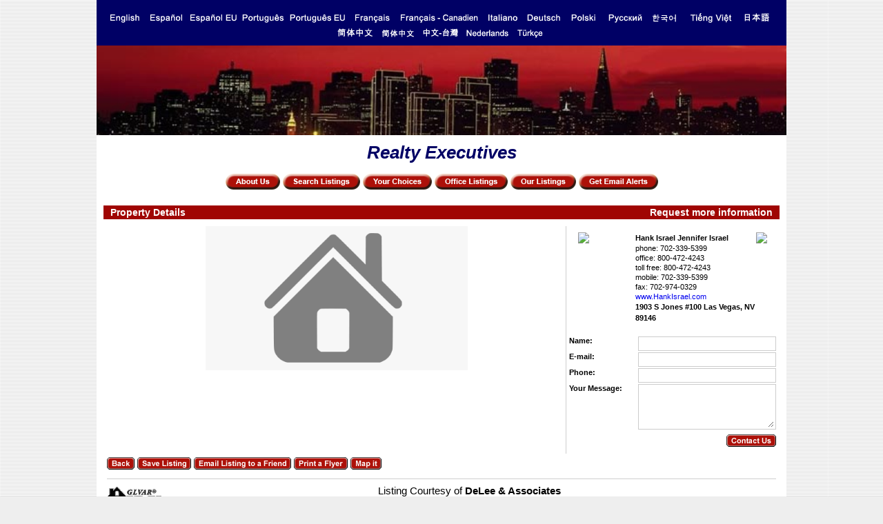

--- FILE ---
content_type: text/html;charset=utf-8
request_url: https://www.immobel.com/hankisrael/EN/listingDetails.do?la=EN&per=hankisrael&back1=%2Fhankisrael%2FEN%2FsearchResults.do%3Bjsessionid%3DD0EEC8F7A8D06067F5D99902EB570EBE.worker1%3Fmode%3Dstd%26featured_int%3D0%26st%3D0%26rpp%3D15%26searchId%3D0%26c_itype%3D%26la%3DEN%26xml%3D0%26c_location%3DBeatty%26per%3Dhankisrael%26serverId%3D0%26ssid%3D0&of=183959764
body_size: 46675
content:









	
	
	
	
	

    
    
<!DOCTYPE html PUBLIC "-//W3C//DTD XHTML 1.0 Transitional//EN"
        "http://www.w3.org/TR/xhtml1/DTD/xhtml1-transitional.dtd">






















<html>
<head>


    <link rel="canonical" href="https://www.immobel.com/hankisrael/EN/listingDetails.do?la=EN&amp;per=hankisrael&amp;of=183959764" />


    <title>None, Beatty, Nevada 89003, USA, Land for sale, 
MLS#:  2352789 - Hank Israel</title>


    <meta name="description" content="None, Beatty, Nevada 89003, USA, Land for sale, 
MLS#:  2352789" />


    <meta name="keywords" content="None,Beatty,Nye County,Nevada,89003,USA,Land for sale, 
MLS#:  2352789" />





	

    
    

    
    
    





    <link rel="stylesheet" href="personal_css.jsp;jsessionid=210A739FAAA117DBEB4D89FC626CB668.worker2?la=EN" type="text/css" />
    <link rel="stylesheet" href="/personal/1/css/personal_css.jsp?per=hankisrael&amp;la=EN" type="text/css" />
    <link rel="stylesheet" href="/personal/1/css/template_classic.css" type="text/css" />


<script type="text/javascript">
<!--
   function change_language(lang) {
       window.location.href = 'https://www.immobel.com/hankisrael/' + lang + '/listingDetails.do;jsessionid=210A739FAAA117DBEB4D89FC626CB668.worker2?per=hankisrael&back1=%2Fhankisrael%2FEN%2FsearchResults.do%3Bjsessionid%3DD0EEC8F7A8D06067F5D99902EB570EBE.worker1%3Fmode%3Dstd%26featured_int%3D0%26st%3D0%26rpp%3D15%26searchId%3D0%26c_itype%3D%26la%3DEN%26xml%3D0%26c_location%3DBeatty%26per%3Dhankisrael%26serverId%3D0%26ssid%3D0&of=183959764';
   }
// -->
</script>


    <script language="JavaScript" src="/images/functions_EN.js" type="text/javascript"></script>

    
        
            <script type="text/javascript" src="https://maps.googleapis.com/maps/api/js?key=AIzaSyBb6fGirttAQ2HnZoF__hhaFUsdt660jBU&amp;sensor=false"></script>
         	
		    	<script language="javascript" type="text/javascript" src="/js/jquery-latest.min.js"></script>
<link href="/personal/immobel/css/jcarousellite.css" rel="stylesheet" type="text/css" />
<!--[if lt IE 8]>
<link href="/personal/immobel/css/jcarousellite-ie.css" rel="stylesheet" type="text/css" />
<![endif]-->
<script type="text/javascript" src="/personal/immobel/js/jcarousellite.js"></script>

	<script type="text/javascript" src="/personal/setup1/jquery/lightbox/js/jquery.lightbox-0.5.js"></script>
	<link href="/personal/setup1/jquery/lightbox/css/jquery.lightbox-0.5.css" rel="stylesheet" type="text/css" media="screen" />

<link href="/personal/1/css/details.css" rel="stylesheet" type="text/css" />

<link href="/personal/1/css/details_modern_css.jsp?per=hankisrael&la=EN&of=183959764" rel="stylesheet" type="text/css" />
<script type="text/javascript" src="/personal/1/js/contactForm.js"></script>
<script language="JavaScript" src="/images/javascript/trans_en.js" type="text/javascript"></script>
	<script type="text/javascript">var switchTo5x=true;</script>
	<script type="text/javascript" src="https://w.sharethis.com/button/buttons.js"></script>
	<script type="text/javascript">stLight.options({publisher:'b90ccd16-4360-450d-9f26-9dfcf1f3215c'});</script>
<script src="https://www.google.com/recaptcha/api.js" async defer></script>
    <script type="text/javascript" src="/js/mapv3/tlabel2_05.js"></script>
    <script type="text/javascript" src="/personal/1/js/details_map_v3.js"></script>
<script type="text/javascript">
<!--

function showMapModal(){
	$("#map_it_modal").modal('show'); //.overlay().load();
	if(!$("#mapImage").hasClass("initialized")){
		initializeMap();
		$("#mapImage").addClass("initialized");
	}
	else {
		var lat = 36.908557;
		var lng = -116.759226;
		setCenterZoom(lat, lng, 8);//?Bing uzywa funkcji z ImmMaps
	}
}
//function closeMapModal(){
//	$("#map_it_modal").modal('hide');//.overlay().close();
//}

	function initializeMap() {
		var lat = 36.908557;
		var lng = -116.759226;
		createMap("mapImage", lat, lng, null);
	}

function trackLink(elem, link, showValue) {
//	var params = {};
//	$.ajax({
//            url: link,
//            success: function(objResponse, status, request){
//            },
//        	error: function(objResponse){
//            },
//            type: 'POST',
//            data: params
//    });
	var txt1 = jQuery(elem).text()+': ';
	$(elem).replaceWith( "<span><span class=\"contact_data_label\">" + txt1+ "</span>" + showValue + "</span>");
}
function NewWindow(mypage, myname, w, h, scroll, extrasettings) {
	var winl = (screen.width - w) / 2;
	var wint = (screen.height - h) / 2;
	winprops = 'height='+h+',width='+w+',top='+wint+',left='+winl+',scrollbars='+scroll+',resizable'
	if (extrasettings) { winprops += ',' + extrasettings; }
	win = window.open(mypage, myname, winprops)
	if (parseInt(navigator.appVersion) >= 4) { win.window.focus(); }
	return false;
}

function openVirtualTour(url)
{
	w = window.open( url, "wirt", "width=620,height=350,resizable=1,scrollbars=0,status=0" );
	if (w.opener == null)
		w.opener = self;
	w.focus();
}
function toogleVisibility(id){
	var elem = document.getElementById(id);
	if(elem){
		var isVisible = elem.style.display != 'none';
		elem.style.display = isVisible ? 'none': 'block';
		elem.style.visibility = isVisible ? 'hidden' : 'visible' ;

		var link = document.getElementById(id + '_toogle');
		if(link){
			link.style.backgroundImage = "url('/personal/setup1/images/"
				+ (isVisible ? "plus.png')" : "minus.png')");
		}
	}
}
function onInputFocus(elem, emptyValue, focus_gained) {
	if (focus_gained) {
		if (elem.value == emptyValue) {
			elem.value = "";
		}
	} else {
		if (elem.value == "") {
			elem.value = emptyValue;
		}
	}
}

function initCarouselDyn(){
	var mainDiv =$('.listing_details_wrapper');
	var visibleCount = 5;
	if($('#photos_and_contact') != null){
		var w = $(mainDiv).width();
		visibleCount = w < 590 ? 3 : (w > 800 ? 6 : (w < 700 ? 4 : 5));
		var w2 = $('#photos_and_contact').width();
		var w3 = $('#request_more_info_wrapper').width();
		var p = w2 - w3 -10;/* -10 - fix for IE7*/
		$('#photo_carousel_wrapper').width(p);
	}
	var lightboxOptions = {
		containerResizeSpeed: 500,
		imageLoading: '/personal/setup1/jquery/lightbox/images/lightbox-ico-loading.gif',
		imageBtnClose: '/personal/1/images/details/lightbox-close.png',
		imageBtnPrev: '/personal/1/images/details/lightbox-prev.png',
		imageBtnNext: '/personal/1/images/details/lightbox-next.png'
	};
	initCarousel({visible:visibleCount, lightboxOptions: lightboxOptions});
	if($('#photos_and_contact') != null){
		var h2 = $('#photos_and_contact').height();
		$('#request_more_info_wrapper').height(h2);
	}
}
// -->
</script>

			
			<script type="text/javascript" >
        		// <![CDATA[
        		var Immo = {
    lang: 'EN',
    strings: {
        price: 'Price',
        leasePrice: 'Lease Price',
        mlsNumber: 'MLS#',
        houseSize: 'House size',
        lotSize: 'Lot size',
  
        defaultSizeUnit: 'sq. feet',
  
  
        bedrooms: 'Bedrooms',
        bathrooms: 'Bathrooms',
        halfBaths: 'Half baths',
        drawDifferentArea: 'Draw different area',
        removeCustomArea: 'Remove custom search area',
        clickFirstPolygonPoint: 'Click on the first point of your custom search area',
        cancelPolygonDrawing: 'Cancel drawing',
        finishPolygonDrawing: 'Finish drawing',
        clickSecondPolygonPoint: 'Click on the second point of your custom search area',
        drawOwnPolygonArea: 'Draw your own search area',
        waitSearching: 'Please wait. Searching...',
        noListingsFoundZoomOut: 'No listings found. Please zoom out or change your search criteria',
        oneListingFound: '1 listing found',
        multipleListingsFound: '345 listings found',
        criteriaFrom: 'from',
        criteriaTo: 'to',
        clickMapToSetCenterOfCircle: 'Click on the map to set center of the circle',
        clickNextPointOfCustomSearchArea: 'Click the next point of your custom search area',
        toEndDrawingClick: 'To end drawing, click at the beginning of the custom area, or click \"Finish drawing\" below',
        zoom_in_to_see_x_listings: '[Zoom in] to see the ${1} listings',
        market: 'Market',
        locationHintGlex: 'City, State, Zip Code',
        locationHintLocal: 'City, State, Country, Zip Code',
        photoOf: 'Photo ${1} of ${2}',
        emptyTextTo: 'to',
        emptyTextFrom: 'from',
        validationMessages: {
            name: 'Please include your name.',
            email: 'Please enter a valid e-mail address',
            phone: 'Please enter a valid phone number',
            message: 'Enter Message',
            messageTooLong: 'Message is too long. Please limit your message to 150 characters.',
            htmlNotAllowed: 'HTML tags and links are not allowed here'
        },
        recaptchaTranslations: {
              instructions_visual: 'Type the characters you see in the picture',
              instructions_audio : 'Type what you hear',
              play_again : 'Play the sound again',
              cant_hear_this : 'Download track as MP3',
              visual_challenge : 'Get an visual challenge',
              audio_challenge : 'Get an audio challenge',
              refresh_btn : 'Refresh',
              help_btn : 'Help',
              incorrect_try_again : 'Incorrect. Try again.'
        },
        fillReCaptchaChallange: 'Fill reCaptcha challenge'
    },
    replaceText: function(string, text, value){
        return string.replace(text, value);
    },
    replaceSimple: function(string, value){
        var text = '0';
        if(string.indexOf(text) == -1){
            text = '1';
        }
        return Immo.replaceText(string, text, value);
    },
    replaceWrapper: function(string, text1, value1, text2, value2){
        string = string.replace(text1, value1);
        return string.replace(text2, value2);
    },
    /** eg. replace("test", [['|', '<a href="a">|</a>'],['1',254]])  - tekst [Zoom in] to see the 1 listings*/
    replace: function(immoStringKey, array){
      var str = null;
        if (immoStringKey in Immo.strings) {
            str = Immo.strings[immoStringKey];
            if(!isArray(array)){
                return Immo.replaceSimple(str, array);
            }
            l = array.length;
            for (i = 0; i < l; ++i) {
                if(isArray(array[i])){//array[i] is the pair key + value
                    var key = array[i][0];
                    var val = array[i][1];
                    if(key == '|'){
                          var val1 = val.substring(0, val.indexOf('|'));
                          var val2 = val.substring(val.indexOf('|')+ 1);
                          str = Immo.replaceWrapper(str, '[', val1, ']', val2);
                      }
                      else {
                          var text = "$\{"+key+"\}";
                          str = Immo.replaceText(str, text, val);
                      }
                }
                else {
                    str = Immo.replaceText(str, "$\{" + (i+1) + "\}", array[i]);
                }
            }
      } else {
            throw "Unknown Message Key: '" + immoStringKey + "'";
      }
      return str;
      }
};
function isArray(obj) {
    return obj.constructor == Array;
}
        	    // ]]>
        	</script>
        
        
        <script type="text/javascript" src="/js/bootstrap/js/bootstrap.min.js"></script>
        <link type="text/css" href="/js/bootstrap/css/bootstrap-imm.css" rel="stylesheet">
    

    <style type="text/css">
        body {
        
            text-align: center;
        
        }

        #templateWrapper {
            width: 1000px; 
        
            text-align: left;
            margin: 0 auto;
        
        
        
            padding: 0;
            border: 0;

            background-color: #000065;
            
        }



        #featured_carousel_wrapper .jcarousel-clip-horizontal {
        	width: 784px;
        }
		#featured_carousel_wrapper .jcarousel-container {
			background-color: #000065;
        }
        #featured_carousel_wrapper .band {
        	background-color: AD1109;
        }
        
        #featured_carousel_wrapper .jcarousel-skin-tango .jcarousel-prev-horizontal {
        	background: url("/icon.do?d=10&c1=16777215&c2=16777215&c3=16777215&m=70&t=prev&a=14&h=5") no-repeat scroll 6px 2px transparent;
        }
        #featured_carousel_wrapper .jcarousel-skin-tango .jcarousel-next-horizontal {
        	background: url("/icon.do?d=10&c1=16777215&c2=16777215&c3=16777215&m=70&t=next&a=14&h=5") no-repeat scroll 8px 2px transparent;
        }

        #search_type_menu li.active span {background: #EEE;}
        #search_type_menu li span {background: #333;}
        .LMIMessages.tip {background-color: #F8F4F1;}
		.LMIDDMenu .tip {color: #666 !important;}

        body,
        html {
            margin:0;
            padding:0;
        }


        #tmplHeader {
            padding:0;
        }

        h1 {
            margin:0;
        }

        span.personalInfo {
            display: block;
        }

        span.contactInfoValueEmail, span.contactInfoValueEmail .personalInfo {
            font-weight: normal;
        }

        .contact-address {
            margin-top: 10px;
            display: block;
        }

        .contactInfoLabel {
            
        }

        .contactInfoValue {
            margin-left: 5px;
        }

        .contactInfoValueWeb {
            margin-left: 0;
        }

        .contactInfoValuePhone {
            font-size: 14px;
        }

/*
        #nav {
            padding:5px 10px;
            background:#c99;
        }
        #nav ul {
            margin:0;
            padding:0;
            list-style:none;
        }
        #nav li {
            display:inline;
            margin:0;
            padding:0;
        }
*/

        #tmplMain {
            float:left;
        
            width:100%;
        
        
            padding:0px;
            background: #FFFFFF;
        }


        .centerWrapper {
            display: table;
            margin: auto;
            text-align: center;
        }

        .centerContent {
        }

        .centerContent > * {
            text-align: left;
        }

        .centerClear {
            clear: both;
        }

        #tmplContentWrapper {

            margin-left: auto;
            margin-right: auto;
            /*text-align: center*/
            
        }
        .contentMain {

            margin: 0 auto;
            text-align: left;
            
        }

        .contentMainCenter {
            margin: 0 auto;
            text-align: left;
        }

        /** this will cause centering of the main content **/
        .contentMainCenter .contentMain {
            text-align: center
        }

        h2 {
            margin:0 0 1em;
        }

        #sidebar {
            float:left;
            width:160px;
            padding:0px;
            background-color: #000065;
        }

        #footer {
            clear:both;
            padding:0;
            background:#cc9;
        }

        #footer p {
            margin:0;
        }
        
        * html #footer {
            height:1px;
        }

        .top_bar {
            
            height: 12px;
            
            
        }

        .bottom_bar {
            height: 16px;
            background:#fff url("/icon.do?d=3&bb=15658734&sc=10487299&ii=2&bc=10487299") repeat-x;
            position: relative;
        }

        .top_bar .left_top_corner {
            background: #fff url("/icon.do?d=3&bb=15658734&sc=10487299&ii=1&bc=10487299");
            position: absolute;
            top: 0;
            left: 0px;
            width: 16px;
            height: 16px;
        }
        
        .top_bar .right_bottom_corner, .bottom_bar .right_bottom_corner  {
            background: #fff url("/icon.do?d=3&bb=15658734&sc=10487299&ii=3&bc=10487299");
            position: absolute;
            top: 0;
            left: 0px;
            width: 16px;
            height: 16px;
        }

        .bottom-bar {
            text-align: center;
            padding-top: 2px;
        }

        #contact-info {
            padding: 5px;
        }
        .contact-info-logo {
        }

        .contact-name {
            display: block;
            margin: 0;
        }

        span.title {
            display: block;
            text-align: center;
        }


        #tmplMenuWrapper {
		    text-align: center;
            margin-bottom: 20px;
        }

    	 #tmplDesignations {
 	    	text-align: center;
	    }      

         .tmplDesigItem {
            display: inline-block;
            margin-left: 10px;
            margin-right: 10px;
         }

        #tmplMainWrapper {
        
            padding: 10px;
        
        
	    }

        #footerText {
        }

        #tmplTopImage {
            text-align:center;
        }

    </style>

    


    <script type="text/javascript" src="/js/frameResize.js"></script>
</head>

<body onload="" >

    <a name="top"></a>
    <div id="templateWrapper">
        

        <div id="tmplHeader">
            
                
                
                
                    <div class="top_bar">
                    </div>
                
                
                <div id="tmplFlags" class="output_bar">
	
	
    	
    		
			
        
                    
		
        
        
		
		
                  	
                    
                    <ul class="tmplLangSel lang_text_buttons">
                      
                        <li class="text_button">
                        
                        
                          <a href="#" onclick="return change_language('EN');"><img border="0" src="/images/lang/small-transparent/en-transparent.png" style="filter: progid:DXImageTransform.Microsoft.AlphaImageLoader(src='/images/lang/small-transparent/en-transparent.png', sizingMethod='scale');"/></a>
                        
                        </li>
                      
                        <li class="text_button">
                        
                        
                          <a href="#" onclick="return change_language('ES');"><img border="0" src="/images/lang/small-transparent/es-transparent.png" style="filter: progid:DXImageTransform.Microsoft.AlphaImageLoader(src='/images/lang/small-transparent/es-transparent.png', sizingMethod='scale');"/></a>
                        
                        </li>
                      
                        <li class="text_button">
                        
                        
                          <a href="#" onclick="return change_language('ESE');"><img border="0" src="/images/lang/small-transparent/ese-transparent.png" style="filter: progid:DXImageTransform.Microsoft.AlphaImageLoader(src='/images/lang/small-transparent/ese-transparent.png', sizingMethod='scale');"/></a>
                        
                        </li>
                      
                        <li class="text_button">
                        
                        
                          <a href="#" onclick="return change_language('PT');"><img border="0" src="/images/lang/small-transparent/pt-transparent.png" style="filter: progid:DXImageTransform.Microsoft.AlphaImageLoader(src='/images/lang/small-transparent/pt-transparent.png', sizingMethod='scale');"/></a>
                        
                        </li>
                      
                        <li class="text_button">
                        
                        
                          <a href="#" onclick="return change_language('PTE');"><img border="0" src="/images/lang/small-transparent/pte-transparent.png" style="filter: progid:DXImageTransform.Microsoft.AlphaImageLoader(src='/images/lang/small-transparent/pte-transparent.png', sizingMethod='scale');"/></a>
                        
                        </li>
                      
                        <li class="text_button">
                        
                        
                          <a href="#" onclick="return change_language('FR');"><img border="0" src="/images/lang/small-transparent/fr-transparent.png" style="filter: progid:DXImageTransform.Microsoft.AlphaImageLoader(src='/images/lang/small-transparent/fr-transparent.png', sizingMethod='scale');"/></a>
                        
                        </li>
                      
                        <li class="text_button">
                        
                        
                          <a href="#" onclick="return change_language('FRC');"><img border="0" src="/images/lang/small-transparent/frc-transparent.png" style="filter: progid:DXImageTransform.Microsoft.AlphaImageLoader(src='/images/lang/small-transparent/frc-transparent.png', sizingMethod='scale');"/></a>
                        
                        </li>
                      
                        <li class="text_button">
                        
                        
                          <a href="#" onclick="return change_language('IT');"><img border="0" src="/images/lang/small-transparent/it-transparent.png" style="filter: progid:DXImageTransform.Microsoft.AlphaImageLoader(src='/images/lang/small-transparent/it-transparent.png', sizingMethod='scale');"/></a>
                        
                        </li>
                      
                        <li class="text_button">
                        
                        
                          <a href="#" onclick="return change_language('DE');"><img border="0" src="/images/lang/small-transparent/de-transparent.png" style="filter: progid:DXImageTransform.Microsoft.AlphaImageLoader(src='/images/lang/small-transparent/de-transparent.png', sizingMethod='scale');"/></a>
                        
                        </li>
                      
                        <li class="text_button">
                        
                        
                          <a href="#" onclick="return change_language('PL');"><img border="0" src="/images/lang/small-transparent/pl-transparent.png" style="filter: progid:DXImageTransform.Microsoft.AlphaImageLoader(src='/images/lang/small-transparent/pl-transparent.png', sizingMethod='scale');"/></a>
                        
                        </li>
                      
                        <li class="text_button">
                        
                        
                          <a href="#" onclick="return change_language('RU');"><img border="0" src="/images/lang/small-transparent/ru-transparent.png" style="filter: progid:DXImageTransform.Microsoft.AlphaImageLoader(src='/images/lang/small-transparent/ru-transparent.png', sizingMethod='scale');"/></a>
                        
                        </li>
                      
                        <li class="text_button">
                        
                        
                          <a href="#" onclick="return change_language('KO');"><img border="0" src="/images/lang/small-transparent/ko-transparent.png" style="filter: progid:DXImageTransform.Microsoft.AlphaImageLoader(src='/images/lang/small-transparent/ko-transparent.png', sizingMethod='scale');"/></a>
                        
                        </li>
                      
                        <li class="text_button">
                        
                        
                          <a href="#" onclick="return change_language('VI');"><img border="0" src="/images/lang/small-transparent/vi-transparent.png" style="filter: progid:DXImageTransform.Microsoft.AlphaImageLoader(src='/images/lang/small-transparent/vi-transparent.png', sizingMethod='scale');"/></a>
                        
                        </li>
                      
                        <li class="text_button">
                        
                        
                          <a href="#" onclick="return change_language('JA');"><img border="0" src="/images/lang/small-transparent/ja-transparent.png" style="filter: progid:DXImageTransform.Microsoft.AlphaImageLoader(src='/images/lang/small-transparent/ja-transparent.png', sizingMethod='scale');"/></a>
                        
                        </li>
                      
                        <li class="text_button">
                        
                        
                          <a href="#" onclick="return change_language('ZHT');"><img border="0" src="/images/lang/small-transparent/zht-transparent.png" style="filter: progid:DXImageTransform.Microsoft.AlphaImageLoader(src='/images/lang/small-transparent/zht-transparent.png', sizingMethod='scale');"/></a>
                        
                        </li>
                      
                        <li class="text_button">
                        
                        
                          <a href="#" onclick="return change_language('ZHS');"><img border="0" src="/images/lang/small-transparent/zhs-transparent.png" style="filter: progid:DXImageTransform.Microsoft.AlphaImageLoader(src='/images/lang/small-transparent/zhs-transparent.png', sizingMethod='scale');"/></a>
                        
                        </li>
                      
                        <li class="text_button">
                        
                        
                          <a href="#" onclick="return change_language('ZHX');"><img border="0" src="/images/lang/small-transparent/zhx-transparent.png" style="filter: progid:DXImageTransform.Microsoft.AlphaImageLoader(src='/images/lang/small-transparent/zhx-transparent.png', sizingMethod='scale');"/></a>
                        
                        </li>
                      
                        <li class="text_button">
                        
                        
                          <a href="#" onclick="return change_language('NL');"><img border="0" src="/images/lang/small-transparent/nl-transparent.png" style="filter: progid:DXImageTransform.Microsoft.AlphaImageLoader(src='/images/lang/small-transparent/nl-transparent.png', sizingMethod='scale');"/></a>
                        
                        </li>
                      
                        <li class="text_button">
                        
                        
                          <a href="#" onclick="return change_language('TR');"><img border="0" src="/images/lang/small-transparent/tr-transparent.png" style="filter: progid:DXImageTransform.Microsoft.AlphaImageLoader(src='/images/lang/small-transparent/tr-transparent.png', sizingMethod='scale');"/></a>
                        
                        </li>
                      
                    </ul>
		
	
</div>
                
                
                    <div id="tmplTopImage">
                    
                    
                        <img alt="" width="1000" src="/personal/1/2_1/view.jpg">
                    
                    </div>
                
            
        </div>

        
        

        
        

        <div id="tmplMain">
	        <div id="tmplMainWrapper">
                
                    
                    <SPAN CLASS="title">Realty Executives</SPAN>
                    
                    <BR>
                

                
                    

<div id="tmplMenuWrapper"><span id="tmplMenuInner"><span><span>
    
    

        
            
                
                
            
            
            


            <span class="tmplMenuItem"><a href="home.jsp;jsessionid=210A739FAAA117DBEB4D89FC626CB668.worker2?la=EN" class="button with_separator"><img src='/icon.do?d=1&amp;w=8591&amp;bb=16777215&amp;a=0&amp;bc=11342089&amp;st=&amp;t=101&amp;l=1&amp;tc=16777215' border='0' width='79' height='23' alt='About Us'/></a></span>
    
    

        
            
                
                
            
            
            


            <span class="tmplMenuItem"><a href="quickSearch.jsp;jsessionid=210A739FAAA117DBEB4D89FC626CB668.worker2?la=EN" class="button with_separator"><img src='/icon.do?d=1&amp;w=4635&amp;bb=16777215&amp;a=0&amp;bc=11342089&amp;st=&amp;t=101&amp;l=1&amp;tc=16777215' border='0' width='112' height='23' alt='Search Listings'/></a></span>
    
    

        
            
                
                
            
            
            


            <span class="tmplMenuItem"><a href="viewListingSelection.action;jsessionid=210A739FAAA117DBEB4D89FC626CB668.worker2?la=EN" rel="nofollow" class="button with_separator"><img src='/icon.do?d=1&amp;w=155&amp;bb=16777215&amp;a=0&amp;bc=11342089&amp;st=&amp;t=101&amp;l=1&amp;tc=16777215' border='0' width='100' height='23' alt='Your Choices'/></a></span>
    
    

        
            
                
                
            
            
            


            <span class="tmplMenuItem"><a href="searchResults.do;jsessionid=210A739FAAA117DBEB4D89FC626CB668.worker2?featured=2&back=res&amp;la=EN" class="button with_separator"><img src='/icon.do?d=1&amp;w=3402&amp;bb=16777215&amp;a=0&amp;bc=11342089&amp;st=&amp;t=101&amp;l=1&amp;tc=16777215' border='0' width='106' height='23' alt='Office Listings'/></a></span>
    
    

        
            
                
                
            
            
            


            <span class="tmplMenuItem"><a href="searchResults.do;jsessionid=210A739FAAA117DBEB4D89FC626CB668.worker2?featured=1&back=res&amp;la=EN" class="button with_separator"><img src='/icon.do?d=1&amp;w=4637&amp;bb=16777215&amp;a=0&amp;bc=11342089&amp;st=&amp;t=101&amp;l=1&amp;tc=16777215' border='0' width='95' height='23' alt='Our Listings'/></a></span>
    
    

        
            
                
                
            
            
            

            


            <span class="tmplMenuItem"><a href="viewAccount.action;jsessionid=210A739FAAA117DBEB4D89FC626CB668.worker2?la=EN" rel="nofollow" class="button"><img src='/icon.do?d=1&amp;w=976&amp;bb=16777215&amp;a=0&amp;bc=11342089&amp;st=&amp;t=101&amp;l=1&amp;tc=16777215' border='0' width='115' height='23' alt='Get Email Alerts'/></a></span>
    
</span></span></span></div>
<div class="tmplMenuAfter"></div>
                    
                

                
                

                <div id="tmplContentWrapper">
                    
                    
        
        
<!--  
	/personal/1/listingDetails.jsp 
	display_mode: [freemarker] 
--> 
	
      
	
	  <div class="listing_details_wrapper">	
    	
    		









<div class="listing_details_modern">
<div>
		
		
</div>



	<div class="bar topBar">
			<div class="left_header">Property Details</div>
			<div class="right_header">Request more information</div>
			<div class="clear_both"></div>
	</div>
	<div class="clear;"></div>
	<div id="main_info_wrapper" class="detailsGroup">
	<div id="photos_and_contact">
			<div id="request_more_info_wrapper">
				<div id="request_more_info_wrapper2">
	<div class="contact_info_div"><table width="100%"><tr>
		<td style="width:70px; padding-right: 10px">
		<div class="agent_photo"><img src="/img/personal/pe_133880_3.jpeg" style="max-width: 70px; max-height: 100px;"/></div>
	
	<td>
	<div class="contact_info">
		<div style="float:right;">
			<img src="/img/personal/cl133880.gif" style="max-width: 150px; max-height: 200px;"/></div>
				<span class="contact_data_item 					agent_name
					
					
" id="contact_data_0_contact.name">
 Hank Israel Jennifer Israel 				</span><br/>
				<span class="contact_data_item 					
					
					
" id="contact_data_0_contact.phone">
		<span class="contact_data_label">phone:</span>
 702-339-5399 				</span><br/>
				<span class="contact_data_item 					
					
					
" id="contact_data_0_contact.officePhone">
		<span class="contact_data_label">office:</span>
 800-472-4243 				</span><br/>
				<span class="contact_data_item 					
					
					
" id="contact_data_0_contact.tollFree">
		<span class="contact_data_label">toll free:</span>
 800-472-4243 				</span><br/>
				<span class="contact_data_item 					
					
					
" id="contact_data_0_contact.mobilePhone">
		<span class="contact_data_label">mobile:</span>
 702-339-5399 				</span><br/>
				<span class="contact_data_item 					
					
					
" id="contact_data_0_contact.fax">
		<span class="contact_data_label">fax:</span>
 702-974-0329 				</span><br/>
				<span class="contact_data_item 					
					
					
" id="contact_data_0_contact.email">
				</span>
				<span class="contact_data_item 					
					
					
" id="contact_data_0_contact.web">
			<a target="_top" href='http://www.HankIsrael.com'>www.HankIsrael.&shy;com</a>	
				</span><br/>
				<span class="contact_data_item 					
					
					address
" id="contact_data_0_contact.addressLine1">
 1903 S Jones #100
Las Vegas, NV 89146 				</span><br/>
	 </div>
	</td>
	</tr></table></div>
	<div style="clear: both;"></div>
	
		
	<form id="contactForm" name="sendEmailForm">
		<input type="hidden" name="encoding" value="utf-8">
        <input type="hidden" name="per" value="hankisrael">
        <input type="hidden" name="listingId" value="183959764">
        <input type="hidden" name="emailTmpl" value="requestMoreInf">
        <input type="hidden" name="emailType" value="listingEnquiry">
        <input type="hidden" name="la" value="EN">
        <input type="hidden" name="source_name" value="Hank Israel">               
        <input type="hidden" name="toAddress" value="hankisrael@cox.net">        
        	
    <div class="item">
    <span class="itemValueWrapper"><span class="itemValue">            	<div class="input_wrapper"><div class="input_wrapper_inner">
                	<input type="text" name="fromName"/>
                </div></div>
</span></span>
    <span class="itemLabel">Name: </span>
    </div>
    <div style="clear: both;"></div>
    <div class="item">
    <span class="itemValueWrapper"><span class="itemValue">            	<div class="input_wrapper"><div class="input_wrapper_inner">
                	<input type="text" name="fromAddress"/>
                </div></div>
</span></span>
    <span class="itemLabel">E-mail: </span>
    </div>
    <div style="clear: both;"></div>
    <div class="item">
    <span class="itemValueWrapper"><span class="itemValue">            	<div class="input_wrapper"><div class="input_wrapper_inner">
                	<input type="text" name="phone"/>
                </div></div>
</span></span>
    <span class="itemLabel">Phone: </span>
    </div>
    <div style="clear: both;"></div>
    <div class="item">
    <span class="itemValueWrapper"><span class="itemValue">            	<div class="input_wrapper"><div class="input_wrapper_inner">
            		<textarea name="message" cols="60" rows="4"></textarea>
                </div></div>
</span></span>
    <span class="itemLabel">Your Message: </span>
    </div>
    <div style="clear: both;"></div>
		<div style="float:right; margin: 5px 0 0 0; font-weight: normal;">
<a onclick="sendContactForm('contactForm');return false;" rel="nofollow" href="#"><IMG ALT=Contact Us BORDER="0" src="/icon.do?d=1&amp;w=550&amp;bb=16777215&amp;bc=11342089&amp;st=11&amp;se=0&amp;s=text&amp;t=101&amp;l=1&amp;tc=16777215">				</a>
		</div>
	</form>
<a href="#" style="display:none" id="contact_us_recaptcha_link" rel="#contact_us_recaptcha"></a>
<div class="modal" id="contact_us_recaptcha" style="display:none">
    <a class="close" data-dismiss="modal"></a>
    <div class="title_wrapper">
        <h2>Contact Us - ANTI SPAM</h2>
        <span class="title_wrapper_left"></span>
        <span style="display: block;" class="title_wrapper_right"></span>
    </div>
    <div class="bg_left"><div class="bg_right"><div class="bg_center">
        <div class="box_inner">
            <div style="margin: 10px;">
                <div id="recaptcha-wrapper"></div>
                <div class="validation">
                    <span id="captcha_empty" class="error" style="display:none">This is a required field!</span>
                    <span id="contact_us_sent_wait" class="info" style="display:none; line-height: 16px; text-align: center;">
                        <img src="/images/ajax-loader-small.gif"> Please wait...</span>
                    <span id="captcha_error" class="error" style="display:none">Incorrect. Try again.</span>
                </div>
                <div id="contact_us_buttons">
                    <a id="captchaSubmit" onclick="onSubmitCaptcha();return false;"><IMG ALT=Send BORDER="0" src="/icon.do?d=1&amp;w=555&amp;bb=16777215&amp;bc=11342089&amp;st=11&amp;se=0&amp;s=text&amp;t=101&amp;l=1&amp;tc=16777215"></a>
                    <a data-dismiss="modal"><IMG ALT=Cancel BORDER="0" src="/icon.do?d=1&amp;w=954&amp;bb=16777215&amp;bc=11342089&amp;st=11&amp;se=0&amp;s=text&amp;t=101&amp;l=1&amp;tc=16777215"></a>
                </div>
            </div>
        </div>
    </div></div></div>
</div>
<div class="modal" id="contact_us_sent" style="display:none">
    <a class="close" data-dismiss="modal"></a>
    <div class="title_wrapper">
        <h2>Contact Us</h2>
        <span class="title_wrapper_left"></span>
        <span style="display: block;" class="title_wrapper_right"></span>
    </div>
    <div class="bg_left"><div class="bg_right"><div class="bg_center">
        <div class="box_inner">
            <div style="margin: 12px; text-align: center;">
                <span id="contact_us_sent_success" class="info" style="display:none">Your e-mail has been sent</span>
                <span id="contact_us_sent_error" class="error" style="display:none">Error occurred while sending mail message. Please make sure that the data you entered is correct.</span>
            </div>
            <div style="clear: both;"></div>

            <div style="text-align: center;">
<a href="#" data-dismiss="modal">                    <IMG ALT=Close BORDER="0" src="/icon.do?d=1&amp;w=7706&amp;bb=16777215&amp;bc=11342089&amp;st=11&amp;se=0&amp;s=text&amp;t=101&amp;l=1&amp;tc=16777215"></a>
            </div>
        </div>
        <div style="clear: both;"></div>
    </div></div></div>
    <div style="float: left; margin-left: 0pt; width: 100%;" class="main">
        <div class="bl"></div><div class="br"></div><div class="b"></div>
    </div>
</div>
				</div>
			</div>

		<div id="photo_carousel_wrapper">
            <div id="photo_carousel_wrapper2">
	<div id="carousel_main" align="center">
        <div id="carousel_selected_wrapper"><div id="carousel_selected">
            <img src="/images/no_photo_avail.png" />
        </div></div>
        <script type="text/javascript">
            $('#carousel_main').css('visibility', 'visible')
        </script>
	</div>	
	<div style="clear: left"></div>
				<div class="navigation_wrapper">	<!--  back -->
<a href="/hankisrael/EN/searchResults.do;jsessionid=D0EEC8F7A8D06067F5D99902EB570EBE.worker1;jsessionid=210A739FAAA117DBEB4D89FC626CB668.worker2?mode=std&featured_int=0&st=0&rpp=15&searchId=0&c_itype=&la=EN&xml=0&c_location=Beatty&per=hankisrael&serverId=0&ssid=0&la=EN&per=hankisrael"><IMG ALT=Back BORDER="0" src="/icon.do?d=1&amp;w=2&amp;bb=16777215&amp;bc=11342089&amp;st=11&amp;se=0&amp;s=back&amp;t=101&amp;l=1&amp;tc=16777215"></a>
	
<a onclick="return NewWindow(this.href,'popupsave','300','300','yes','status=no');" rel="nofollow" href="saveListing.do?la=EN&id=183959764&mls=2352789">			<IMG ALT=Save Listing BORDER="0" src="/icon.do?d=1&amp;w=963&amp;bb=16777215&amp;bc=11342089&amp;st=11&amp;se=0&amp;s=text&amp;t=101&amp;l=1&amp;tc=16777215"></a>
	
<a onclick="return NewWindow(this.href,'popupsend','470','490','yes');" rel="nofollow" href="emailSelection.jsp?la=EN&id=183959764">		<IMG ALT=Email Listing to a Friend BORDER="0" src="/icon.do?d=1&amp;w=916&amp;bb=16777215&amp;bc=11342089&amp;st=11&amp;se=0&amp;s=email&amp;t=101&amp;l=1&amp;tc=16777215"></a>

<a onclick="return NewWindow(this.href,'popupprintflyer','650','650','yes','status=no,menubar=yes');" rel="nofollow" href="listingDetailsPrint.do?mode=print&per=hankisrael&la=EN&of=183959764">		<IMG ALT=Print a Flyer BORDER="0" src="/icon.do?d=1&amp;w=4593&amp;bb=16777215&amp;bc=11342089&amp;st=11&amp;se=0&amp;s=text&amp;t=101&amp;l=1&amp;tc=16777215"></a>
	
<a id="map_it_link" onclick="showMapModal();return false;" rel="#map_it_modal" href="#">			<IMG ALT=Map it BORDER="0" src="/icon.do?d=1&amp;w=8678&amp;bb=16777215&amp;bc=11342089&amp;st=11&amp;se=0&amp;s=text&amp;t=101&amp;l=1&amp;tc=16777215"></a>
</div>
				<div class="share_icons_wrapper">    <div class="share_icons" style="padding-top: 10px; padding-bottom: 10px;">
        <span class='st_email'></span>
        <span class='st_facebook'></span>
        <span class='st_twitter'></span>
        <span class='st_gbuzz'></span>
        <span  class='st_sharethis' ></span>
    </div>
</div>
				<div class="clear_both"></div>
            </div>
		</div>
	</div>
	<div style="clear: both;"></div>
	
		<div id="basic_info_wrapper">
	
	<center>
		<img align="left" src="http://www.immobel.com/images/mls_pages/glvar/IDXTNA2.gif">
		<span style="font-family: Arial; font-size: 11pt;"> Listing Courtesy of <b>DeLee & Associates</b></span> <br><span style="font-family: Arial; font-size: 10pt;"><b>Jonathan J DeLee</b>, Agent </span>
	</center>
	<br clear="all">
	<br clear="all">
  <div class="cols2_content_wrapper">
    <div class="item address">
    	
    	<span class="value">None, Beatty, Nevada 89003, USA</span>
    </div>
		<div style="clear: left; height: 2px;"></div>
		<div class="col2Wrapper">
			<div class="col2">
    <div class="item price">
    	<span class="label">List Price:</span>
    	<span class="value">$28,000</span>
    </div>
	<div style="clear: left"></div>
    <div class="item">
    	<span class="label">Sale price per sqm:</span>
    	<span class="value">0.25&nbsp;$</span>
    </div>
			<div style="clear: left"></div>
	
	
			</div>
		</div>
		<div class="col1">
    <div class="item">
    	<span class="label">MLS#:</span>
    	<span class="value">2352789</span>
    </div>
	
    <div class="item">
    	<span class="label">Property type:</span>
    	<span class="value">Land for sale</span>
    </div>
	
	
    <div class="item">
    	<span class="label">Land size:</span>
    	<span class="value">28.00&nbsp;acres (11.332&nbsp;ha)</span>
    </div>
		</div>
   </div>
		</div>
		<div style="clear: both;"></div>
	</div>
	<div style="clear: both;"></div>



<div class="bar">Lot Land Information</div>    <div class="detailsGroup"><div class="items">
    <div class="item">
    <span class="itemValueWrapper"><span class="itemValue"> Sloped</span></span>
    <span class="itemLabel">Topography: </span>
    </div>
        <div style="clear: both"></div>
    </div>
    <div style="clear: both"></div>
    </div>    


	<div class="modal" id="map_it_modal" style="width: 750px;display: none;">
		<div class="title_wrapper">
                    <h2>Map
                    <a class="close" href="#" data-dismiss="modal"></a>
                    </h2>
                    <span class="title_wrapper_left"></span>
                    <span class="title_wrapper_right" style="display: block;"></span>
		</div>
		<div class="bg_left"><div class="bg_right"><div class="bg_center">
		  <div id="map_main">
			<div class="listing-map-container">
			<div class="listing-map">
				<div class="map-small" id="mapImage" style="overflow: hidden; background-image: none; background-color: rgb(233, 231, 212);">

				</div>
			</div>
			</div>
		  </div>
		</div></div></div>
		<div class="main" style="float:left; margin-left:0; width: 100%;">
        	<div class="bl"></div><div class="br"></div><div class="b"></div>
        </div>
	</div>
<div class="detailsGroup">
	<br><hr width="100%" size=1 noshade><b>Listing by</b>: DeLee & Associates<br/>
</div>

</div>









		
	  </div>
	
    
    
                </div>

                <div id="tmplDesignations">
        
</div>

                <div id="footerText" class="centerWrapper">
                    <div class="centerContent">
                    </div>
        		</div>
        		<table width="100%" cellspacing="0" cellpadding="0" border="0" id="disclaimer">
                    <!-- output_disclaimer.jspf -->

	<tr>
		<td align="center"><!-- disclaimer from request -->
			
		</td>
	</tr>



                </table>
                <div class="centerClear"></div>

                <p><center><a href="http://glvar.immobel.com">Agent Only</a></center><br><br></p>

                
            </div>
        </div>



        
        <div id="footer">

            <div class="bottom_bar">
                <p class="bottom-bar">Copyright &copy; 2000-2025 by immobel.com</p>
                
            </div>


        </div>
        
    </div>

    
<!-- Google Analitycs -->
<script type="text/javascript">

  var _gaq = _gaq || [];
  _gaq.push(['_setAccount', 'UA-12074538-1']);
  _gaq.push(['_trackPageview']);

  (function() {
    var ga = document.createElement('script'); ga.type = 'text/javascript'; ga.async = true;
    ga.src = ('https:' == document.location.protocol ? 'https://ssl' : 'http://www') + '.google-analytics.com/ga.js';
    var s = document.getElementsByTagName('script')[0]; s.parentNode.insertBefore(ga, s);
  })();

</script>
</body>
</html>





--- FILE ---
content_type: text/css;charset=ISO-8859-1
request_url: https://www.immobel.com/hankisrael/EN/personal_css.jsp;jsessionid=210A739FAAA117DBEB4D89FC626CB668.worker2?la=EN
body_size: 7591
content:





BODY {
        background: url("filtr.gif")  #EEEEEE;
        color: #000000;
        left: 0;
        top: 0;
        margin-top: 0;
        margin-bottom: 0;
        margin-left: 0;
        margin-right: 0;
        border-top: 0;
        border-bottom: 0;
        border-left: 0;
        border-right: 0;
}



body, p, td {
    font-family: Arial, 'Arial CE', Helvetica, sans-serif;
    font-size: 13px;
    color: #000000;

}

.interior {
        background: #FFFFFF;
}


A.norm {
    color: #000090;
}


.title {
    color: #000065;
    font-weight: bold;
    font-style: italic;
    font-family: Arial, Helvetica, sans-serif;
    font-size: 26px;
}


.title1 {
    color: #990000;
    font-weight: bold;
    font-style: normal;
    font-family: Arial, Helvetica, sans-serif;
    font-size: 34px;
}

.title3 {
    color: #990000;

    font-style: italic;
    font-family: Arial, Helvetica, sans-serif;
    font-size: 18px;
}


.separator {
    background-color: #000000;
    margin-top: 18px;
    margin-bottom: 18px;
}


.separatorColor {
    background-color: #A00603;
}


.instruction {
   color: #000000;
   font-family : Arial, Helvetica, sans-serif;
}

.smallinstr {
   color: #000000;
   font-family : Arial, Helvetica, sans-serif;
}

.biglink {
   color: #000000;
   font-family : Arial, Helvetica, sans-serif;
   font-size: 17px;
   font-weight: bold;
}

.quicklink {
   font-family : Arial, Helvetica, sans-serif;
   font-size: 11px;
}

.usr {
   font-family : Arial, Helvetica, sans-serif;
   font-size: 10px;
}

.infobl {
   font-family : Arial, Helvetica, sans-serif;
   font-size: 17px;
   font-weight: bold;
}  

.infosmall {
   font-family : Arial, Helvetica, sans-serif;
   font-size: 12px;
   font-weight: bold;
}  

.error {
   font-family : Arial, Helvetica, sans-serif;
   font-size: 17px;
   font-weight: normal;
   color: red;
}  


.smalltext {
   font-family : Arial, Helvetica, sans-serif;
   font-size: 10px;
}


.gora1 {
    vertical-align: top; 
    text-align: justify;  
}

.personalInfo {
	font-family: Arial, Helvetica, sans-serif;
	font-weight: bold;
	font-size: 11px;
	color: #FFFFFF;
}

.contact-name {
	font-family: Arial, Helvetica, sans-serif;
	font-size: 15px;
	font-weight: bold;
	color: #FFFFEE;
}

.contact-address {
	font-family: Arial, Helvetica, sans-serif;
	font-size: 15px;
	font-weight: bold;
	color: #FFFFEE;
}



.bottom-bar {
	font-family: Arial, Helvetica, sans-serif;
	font-size: 9px;
	color: #FFFFFF;
}

.bar, .title_wrapper {
    margin-top: 20px;
    font-family : Arial, Helvetica, sans-serif;
    font-size: 16px;
    color: white;
    font-weight: bold;
    background-color: #A00603;
    text-align: center;
}



.footer {
	background-color: #A00603;
}


A:link, A:visited, A:active {
	text-decoration: none;
	
}

A:hover {
	text-decoration: underline;
}

.smallLink {
    font-size: 10px;
}

a.smallLink {
    font-size: 10px;
}

a.smallLink:link, a.smallLink:visited, a.smallLink:active {
    text-decoration: none;
}

a.smallLink:hover {
    text-decoration: underline;
}

.nowhere {
	font-family: Arial, Helvetica, sans-serif;
	font-style: italic;
	font-weight: bold;
	font-size: 12px;
}


.red {
    color: red;
    font-weight: bold;
}

.titleImmobel {
    color: #000000;
    font-weight: bold;
    font-style: normal;
    font-family: Arial, Helvetica, sans-serif;
    font-size: 22px;
}

.sectionTitle {
    color: #000000;
    font-weight: bold;
    font-style: normal;
    font-family: Arial, Helvetica, sans-serif;
    margin-top: 2px;
    margin-bottom: 18px;
    margin-left: 2px;
    font-size: 12px;
}

.tmpl1 {
    background-color: #000065;
}

.tagLine {
    font-size: 16px;
    font-weight: bold;
}


.tabhead1 {
    background-color: #000065;
    color: #FFFFEE;
    
}


.det_picture_bg {
    background-color: #9D9C97;
}

.tabResCnt {
    background-color: #D1D1D1;
    color: #000063;
}

.tab_results_picbg {
    background-color: #9D9C97;
}

.pictureFrame2 {
    background-color: #AD1109;
}

.tab_results_picframe {
    border: 5px solid #AD1109;
    background-color: #9D9C97;
}


.inputcls {
    font-family:  Arial;
    font-size:  10px;
}

#suggestion_box {
    margin-top: 20px;
	padding:10px 10px;
	margin-left: 0px;
	margin-right: 0px;
	margin-bottom: 0px;
}
#suggestion_box, #featured_carousel_wrapper .jcarousel-container, .contact_box {
    background-color:#F9F6EC;
}
#suggestion_box, #featured_carousel_wrapper .jcarousel-container, .contact_box, #map {
    border:1px solid #DDDDDD;
}





a.stbar.chicklet img {
	border:0 none;
	height:16px;
	margin-right:3px;
	vertical-align:middle;
	width:16px;
}


/* buttons */
.personal_button {
	background:url("/personal/1/images/modern/button_middle.png") repeat-x scroll 0 0;
	color: #053774;
	display:block;
	float:left;
	font-size:11px;
	left:0;
	overflow:hidden;
	position:relative;
	text-decoration:none;
	top:0;
}
.personal_button:hover {
	color: #285ABB;
}
.personal_button span {
	background:url("/personal/1/images/modern/button_left.gif") no-repeat scroll 0 0;
	display: block;
	float: left;
	white-space: nowrap;
}



.personal_button em {
	display:block;
	padding: 0 0 0 20px;
	font-style: normal;
	position: relative;
	top: 0;
	left: 0;
	float: left;
	min-height: 1px;
}

.personal_button_ico {
	display: block;
	width: 20px;
	height: 21px;
	position: absolute;
	top: 0;
	left: 0;
	margin: 0;
	padding: 0;
}




.personal_button span span {
	background:url("/personal/1/images/modern/button_right.png") no-repeat scroll right 0 transparent;
	display: block;
	padding: 0 14px;
	height: 24px;
	line-height: 22px;
}



.personal_button input {
	display: block;
	margin: 0;
	padding: 0;
	border: 0;
	height: 1000px;
	width: 1000px;
	filter: alpha(opacity=0);
	opacity: 0;
	position: absolute;
	top: -100px;
	left: -100px;
	cursor: pointer;
}

/* language selection*/
ul.tmplLangSel {
    display: block;
    text-align: center;
    padding: 0;
    margin: 5px 0;
    border: 0
}

ul.tmplLangSel li {
    list-style:none;
    display: inline;
    margin:0;
    border: 0;
    padding-left:3px;
    padding-right:3px;
}

ul.tmplLangSel li.text_button {
    padding-left:0;
    padding-right:0;	
}

.social_network {
	margin: 5px 0;
	float: left;	
}
.social_network span.personalInfo {
	float: left;
}
.contact_box .social_network span.personalInfo {
	color: #000000;
}
.social_network label, .social_network .label {
	float: left;
	padding-right: 10px;
	line-height: 16px;
}
.social_network a {
	display: block;
	float: left;	
}
.social_network_icon {
	display: block;
	width: 16px;
	height: 16px;
	padding: 0 2px 0 0;
	float: left;
}
.social_network_facebook {
	background:url("/personal/1/images/social_network/facebook_16.png") no-repeat scroll left top transparent;
}
.social_network_twitter {
	background:url("/personal/1/images/social_network/twitter_16.png") no-repeat scroll left top transparent;
}
.social_network_linkedin {
	background:url("/personal/1/images/social_network/linkedin_16.png") no-repeat scroll left top transparent;
}
.social_network_youtube {
	background:url("/personal/1/images/social_network/youtube_16.png") no-repeat scroll left top transparent;
}
.social_network_realbuzz {
	background:url("/personal/1/images/social_network/realbuzz_16.png") no-repeat scroll left top transparent;
}

/*
.modal {
	display: none;
	min-width: 300px;
	background-color:#FFFFFF;
	border:2px solid;
	text-align: left;
}
.modal .bg_center{
	padding: 5px;
}*/
.modal .title_wrapper {
	margin-top: 0;
}
.title_wrapper h2 {
	margin: 0;
	padding: 0;	
	text-align: center;
}
#viewAccount .titleImmobel {
	margin: 0 0 12px 0;	
}

--- FILE ---
content_type: text/css;charset=ISO-8859-1
request_url: https://www.immobel.com/personal/1/css/personal_css.jsp?per=hankisrael&la=EN
body_size: 6625
content:






.criteria_box, #user_actions, #map_with_controls, #map_wrapper, .contact_box, #featured_carousel_wrapper .jcarousel-container { 
    border-color: #AAAAAA;
    border-radius: 6px; -moz-border-radius: 6px; -webkit-border-radius: 6px;
    border-style: solid;
    border-width: 1px;
}
#map_wrapper {
	padding: 6px 0 0 0;
}
.criteria_box_with_title .criteria_box, .box_with_title .criteria_box {
	border-top: none;
	border-radius: 0 0 6px 6px; -moz-border-radius: 0 0 6px 6px; -webkit-border-radius: 0 0 6px 6px;
}
/*
.criteria_box_with_title .title_wrapper {
	margin: 0 10px;
}*/
.criteria_box_wrapper .title_wrapper {
	margin-top: 0;
	margin-bottom: 0;
	/*nizej? */
	border-color: #AAAAAA;
    border-style: solid;
    border-width: 1px;
    border-radius: 6px 6px 0 0;
    border-bottom: none;
}
#map_with_controls {
	background-color:#f9f4f0;
}
#map_wrapper {
	background: #F8F4F1;	
}


/*** title_wrapper ***/
.title_wrapper_left {
	background-repeat: repeat;
	background-position: 0 0;
	background-attachment: scroll;
	display:block;
	overflow:hidden;
	position:absolute;
	top:0;
	width:10px;
}
.title_wrapper_right {
	background-repeat: repeat;	
	background-position: 0 0;
	background-attachment: scroll;
	display:block;
	overflow:hidden;
	position:absolute;
	top:0;
	width:10px;
}
.title_wrapper {
	left:0;
	padding:0 5px;
	position:relative;
	top:0;
	z-index:100;
	margin-top: 0;
}
.title_wrapper:after {
	clear:both;
	content:".";
	display:block;
	height:0;
	visibility:hidden;
}
.title_wrapper h2 {
	float:left;
	font-size:16px;
	font-weight:normal;
	margin:0 -100% 0 0;
	padding:0;
	white-space:nowrap;
}
.title_wrapper, .title_wrapper h2, .title_wrapper_right, .title_wrapper_left {
	line-height:22px;
	height:22px;
}



.title_wrapper {
	color: #ffffff;
}

.paging_go_next, #column_search_results .paging_go_next {
    background: url("/icon.do?d=10&c1=&c2=&c3=&m=70&t=next&a=12&h=5") no-repeat scroll 4px 4px transparent;   
}

.paging_go_last, #column_search_results .paging_go_last {
    background: url("/icon.do?d=10&c1=&c2=&c3=&m=70&t=last&a=12&h=5") no-repeat scroll 0 4px transparent;   
}

.paging_go_prev, #column_search_results .paging_go_prev {
    background: url("/icon.do?d=10&c1=&c2=&c3=&m=70&t=prev&a=12&h=5") no-repeat scroll 0 4px transparent;   
}

.paging_go_first, #column_search_results .paging_go_first {
    background: url("/icon.do?d=10&c1=&c2=&c3=&m=70&t=first&a=12&h=5") no-repeat scroll 0 4px transparent;   
}

.paging_go_first_inactive {
    background: url("/icon.do?d=10&c1=0&c2=0&c3=0&m=70&t=first&a=12&h=5") no-repeat scroll 0 4px;
}

.paging_go_prev_inactive {
    background: url("/icon.do?d=10&c1=0&c2=0&c3=0&m=70&t=prev&a=12&h=5") no-repeat scroll 0 4px;
}

.paging_go_next_inactive {
    background: url("/personal/1/images/listViewSearchStyle/paging-arrow-next-inactive1.png") no-repeat scroll 0 2px;
}

.paging_go_last_inactive {
    background: url("/personal/1/images/listViewSearchStyle/paging-arrow-last-inactive1.png") no-repeat scroll 0 2px;
}


.listing_box_wrapper {
    border: 1px solid #aaaaaa;
}
.listing_box_wrapper .listing_box_inner {
	background-color: #fdfdfd;
}
.listing_box_wrapper:hover .listing_box_inner {
	background-color: #f9f4f0;
}



.modal {
	display: none;
	min-width: 300px;
	text-align: left;
	border: none;
	background-color: none;	
}
.modal .bg_left {
	border: 1px solid #666;
	border-radius: 0 0 6px 6px;	
	background-color: #fff;
	border-top: none;
}
.modal .bg_center {
	overflow: hidden;
	padding: 5px;
}
.modal .title_wrapper {
	border: 1px solid #666;
	border-radius: 6px 6px 0 0;
	border-bottom: none;
}
.modal .close {
    background: url("/personal/1/images/details/close_box_16.png") no-repeat scroll 0 0 transparent;
    height: 16px;
    margin: 0;
    padding: 0;
    position: absolute;
    right: 5px;
    top: 4px;
    width: 16px;
}

/* view account: */
.tab_menu {
    background-image: url("/icon.do?d=12&t=b&bw=1&r=10&c=11184810");/*the same color in border of .tab_menu li.active, .view_account_tab */
}
.tab_menu li.active, .view_account_tab {
	background: #fff;
	border: 1px solid #AAAAAA;;
}
.view_account_tab {
	border: 1px solid #AAAAAA;
	border-top: none;
}
.tab_menu li {
	border: 1px solid #AAAAAA;
	background: #eaeaea;
    /*color: #333333;*/
}
.tab_menu li.active {
	border-bottom: 1px solid #fff;
	/*color: #333333;*/
}

.tab_menu a:hover {
	color: #4e9cb8;
}

.saved_search {
	border: 1px solid #AAAAAA;
}
.saved_search .search_name {
	background-color: #F8F4F1;
}

#viewAccount .separator {
    border-top: 1px solid #AAAAAA;;
    background: none;
}
.message {
	padding: 5px 10px;
	border-top: 1px solid #ccc;
    border-bottom: 1px solid #ccc;
}

.contact_box, .contact_info_div {width: 100%; font-size: 11px; line-height: 14px; margin: 0 0 10px 0; text-align: left;}
.contact_box_inner, .contact_info_div {padding: 6px 10px; width: auto;}
.see_featured_btn {float: right; width: 100%;}
.see_featured_btn a {display: block; float: left; margin-right: 10px;}
#contact_form_modal {width: 600px;}
.contact_data_item, .contactInfo {/*color: #333;*/ font-size: 11px;}
/*.contact_data_label, .contactInfoLabel {color: #000;} layout 101 problem*/
/*#request_more_info_wrapper*/ .contact_info, #contactForm {/*float: left;*/font-size: 11px;}
.contact_info td, .contact_info_div td {vertical-align: top;}
.contact_data_name, .contact_info .agent_name, .contact_data_address, .contact_info .address {font-weight: bold; line-height: 16px;}

#basic_info_wrapper .address {font-weight: bold; line-height: 20px;}

.padding_right_10 {padding-right: 10px;}

.clear {clear: both;}
.display_none { display:none;}

.contact_box .see_featured_btn {margin-bottom: 6px;}
.contact_box .contact_me_btn {margin: 6px 0 0 0;}
.contact_box_inner2 {float: left; display: block; position:relative; width:100%;}
.contact_box .contact_info_wrapper {float: left; margin-right: -100%; width: 100%;}
.contact_box .contact_info_wrapper .contact_info {float: none; margin-left: 108px; width: auto;}
.contact_box .agent_photo {float: left;}
.contact_box .agent_photo, .contact_box .agent_photo img {max-width: 98px;}
.contact_box .contact_separator { height: 6px;; width: 100%; }
/*.contact_data_name_wrapper {float:left;}
.contact_data_name_wrapper .contact_data_name { white-space: normal;}*/
#recaptcha-wrapper .recaptchatable #recaptcha_response_field {font-size: inherit !important;}

--- FILE ---
content_type: text/css;charset=ISO-8859-1
request_url: https://www.immobel.com/personal/1/css/template_classic.css
body_size: 549
content:
ul.tmplLangSel {
    display: block;
    text-align: center;
    padding: 0;
    margin: 5px 0;
    border: 0
}

ul.tmplLangSel li {
    list-style:none;
    display: inline;
    margin:0;
    border: 0;
    padding-left:4px;
    padding-right:4px;
}

ul.tmplLangSel li.text_button {
    padding-left:0;
    padding-right:0;	
}

#viewAccount {
	text-align: left;	
}

#refineSearch_container .contact_box_inner .agent_photo img {
	max-width: 80px;
}

#refineSearch_container .contact_box .contact_info_wrapper .contact_info {
    margin-left: 90px;
}

--- FILE ---
content_type: text/css;charset=ISO-8859-1
request_url: https://www.immobel.com/personal/1/css/details.css
body_size: 2245
content:


.titleImmobel, .listing_title {
	padding: 7px 0;
	font-size: 20px;
	font-weight: bold;
}

div.detailsGroup {
	padding-left: 5px;
	padding-right: 5px;
	margin-bottom:20px;
	padding-bottom:10px;
	padding-top:5px;
}
.detailsGroup ul {
	padding: 0;
	list-style-type: none;
}
.detailsGroup li {
	padding: 0;
}
/*
.detailsGroup li {
	margin: 0 10px 0 0;
}
#carousel_list li {
	margin: 0;
}*/
.toogle_link {
	background-image:url("/personal/setup1/images/minus.png");
	background-position:right top;
	background-repeat:no-repeat;
	color:#000000;
	display:block;
	padding:0 0 2px 0;
	text-decoration: none;
	width:15px;
	height: 15px;
}

/* MAP Styles */
.listing-map-container
{
	margin: 0px 0px 30px 0px;
}
.listing-map
{
	border: solid 1px #636563;
	width: 100%;
}

.map-container
{
	border: solid 1px #636563;
	width: 706px;
	margin-top: 10px;
	margin-bottom: 20px;
}
.map-small
{
	position: relative;
	width: 100%;
	height: 350px;
}
.map-big
{
	position: relative;
	width: 706px;
	height: 550px;
}

.detailButtonsTab {
    border-collapse:separate;
}

.listing_details_wrapper {
	text-align: left;
	margin-bottom: 10px;	
}
ul {
	padding: 0 20px;	
}
.detailButtonsTab td {
    padding: 3px;
}
.navigation_wrapper {
	float: left;	
}
.clear_both {
	clear: both;	
}
.share_icons {
	display: block;	
}
.share_icons_wrapper {
	float: right;	
}
.share_icons_wrapper img{
	border: none;
}

a.zoom_img img {
	z-index: 80;
	border: none;
}
a.zoom_img {
	position: relative;
	display: block;
	text-align: center;
}
a.zoom_img:hover .zoom {
	z-index: 81;
	background: url('/personal/1/images/details/zoom_40.png');
	background-position:center center;
	background-repeat:no-repeat;
	position: absolute;
	bottom: 0;
	left: 0;
	right: 0;
	top: 0;
	display: block;
}
#jquery-lightbox { 
	z-index: 1000;	
}
#jquery-overlay{
	z-index: 999;
}

.clear {clear: both;}

.listingMarker {
    background-image:url(/images/property_icon4.png);
    background-repeat:no-repeat;
    color:white;
    cursor:pointer;
    font-family: Tahoma, sans-serif;
    font-size:7.5pt;
    overflow:visible;
    padding-bottom:1px;
    padding-top:8px;
    text-align:center;
    text-decoration:none;
    vertical-align:middle;
    width:25px;
    z-index:2000;
    height: 13px;
}




--- FILE ---
content_type: text/css;charset=ISO-8859-1
request_url: https://www.immobel.com/personal/1/css/details_modern_css.jsp?per=hankisrael&la=EN&of=183959764
body_size: 4792
content:






    


/* photos carousel*/
#carousel_main a.next, #carousel_main a.prev {
	width: auto;
	line-height: 12px;
}
#carousel_list .navigation {
	
}
#carousel_main a.next {
	float: right;	
}
#carousel_main {
	font-size: 8px;
	/*max-height: 308px;*/
	overflow: hidden;
}
#carousel_list {
	/*height: 66px;
	overflow: hidden;*/
}
#carousel_list .carousel {
	padding: 5px 4px;
	margin: 0;
	float: none;
}
#carousel_selected_wrapper{
	margin: 0;
}
#carousel_selected {
	margin: 0 auto;
	/*width: 400px;
	height: 220px;*/
}
#carousel_selected img {
	max-width: 500px;/*400px;*/
	max-height: 320px;/*220px;*/	
}
#carousel_list {
	margin: 5px auto 0 auto;	
}
#carousel_list li {
	width:70px;
	height:54px;
	margin: 0px;
	cursor: pointer;
}

.carousel img {
	height:52px;
	width:60px;
}

.carousel .selected img {
    border: 2px solid blue;
    height: 50px;
    width: 58px;
}

.navigation_wrapper {
	margin: 5px 0 0 0;
	width: 100%;
}
/* request_more_info box */
#photos_and_contact {
	width: 100%;
	float: left;
	padding: 5px 0 0 0;
}
#photo_carousel_wrapper {
	padding-right: 5px;	
}

#request_more_info_wrapper1 {
	float:right;
/*	float:left;
	margin-right:-100%;
	width:100%;*/
}
#request_more_info_wrapper {
	
}
#request_more_info_wrapper, #photo_carousel_wrapper {
	/*float: left;*/	
}
#request_more_info_wrapper {
	/*margin-left:420px;*/
	max-width: 300px;
	min-width: 270px;
    width: 300px;
	min-height: 330px;	
	background: url("/personal/1/images/modern/spacer.png") repeat-y scroll 0 0 transparent;
	padding: 0 0 0 5px;
}
#request_more_info_wrapper {
    float: right;
}
#photo_carousel_wrapper {
	/*width: 400px;	*/
}


#request_more_info_wrapper .photo {
	float: left;
	padding: 5px 10px 0 0;
}

#basic_info_wrapper {
	padding: 10px 0 0 0;
	margin: 10px 0 0 0;
}


#contactForm {
	margin: 5px 0 0 0;
/*	float: left;*/
	font-weight:bold;
}
#contactForm span.itemValue {
	margin-left: 100px;	
}
#contactForm span.itemLabel {
	width:95px;
}

#contactForm input[type="text"],#contactForm textarea {
	min-width:160px;
	width: 100%;	
}

#contactForm textarea {
	height: 60px;
}

.input_wrapper {
	border: 1px solid #CCC;
	margin: 0 0 2px 0;
	padding: 2px;
}
.input_wrapper .input_wrapper_inner{
	
}
#contactForm .input_wrapper input, #contactForm .input_wrapper textarea,
.input_wrapper .input_wrapper_inner input[type="text"],
.input_wrapper .input_wrapper_inner textarea  {
	border: none;
	border-color: transparent; /*IE7 bug*/
	padding: 0;
	margin: 0;
}

.price .value, .virtual_tour {
	font-weight: bold;
	line-height: 20px;
	/*font-size: 12px;*/
}

.bar {
	padding: 0 10px;
	margin: 0;
	text-align: left;
	font-size: 14px;
	line-height: 20px;
}
.bar .left_header {
	/*width: 420px;*/
	float: left;
}
.topBar {
	/*padding: 0;
	width: 100%;*/
}
.topBar .padding{
	padding: 0 10px;
}
.bar .right_header {
	float: right;
}
.detailsGroup {
	/*float: left;*/
}
.detailsGroup li {
	float: left;
	width: 195px;
}
.listing-map {
	width: auto;
}
.share_icons_wrapper {
	float:left;
}




#basic_info_wrapper {
	background: url("/personal/1/images/modern/spacer.png") repeat-x scroll 0 0 transparent;
}
#photos_and_contact {
	/*background: url("/personal/1/images/modern/spacer.png") repeat-y scroll 410px 0 transparent;*/
}


.col1 {
    float: left;
    width: 400px;
}
.cols2_content_wrapper {
    float: left;
    width: 100%;
}
.col2Wrapper {
    width: 100%;
    margin-right: -100%;
    float: left;
}
.col2 {
    margin-left: 410px;
    float: left;
}

#photos_print_list li {
	list-style-type: none;	
}
/* row, item, label, value*/
.items {
	float: left;
	width: 100%;
}
.item {
    width: 100%;
    float: left;
    /*font-size: 13px;
    line-height: 22px;
    border-bottom:1px solid #BCD0D7;*/
}
span.itemLabel {
    float: left;
    display: block;
    width: 160px;
}

span.itemFull {
    float: left;
    width: 100%;
    display: block;
    padding-left: 15px;
}

span.itemValueWrapper {
    width: 100%;
    margin-right: -100%;
    float: left;
    display: block;
}

span.itemValue {
    margin-left: 170px;
    display: block;
}

.clear {
	clear: left;	
}




	

/* 
layout:contentWidth []
layout:pageWidth []
layoutWidth [100%]
templateType: [classic]
*/







#carousel_main #carousel_list a.prev {
    display: block;
    width: 9px;
    height: 60px;
    background-image:url("/personal/1/images/photo-left.png");
    margin-top: 3px;
    float: left;
}

#carousel_main #carousel_list a.prev span, #carousel_main #carousel_list a.next span {
    display: none;
    visibility: hidden;
}

#carousel_main #carousel_list a.next {
    display: block;
    width: 9px;
    height: 60px;
    background-image:url("/personal/1/images/photo-right.png");
    margin-top: 3px;
    float: right;
}

#carousel_main #carousel_list .carousel {
    float: left;
}



--- FILE ---
content_type: application/javascript;charset=ISO-8859-1
request_url: https://www.immobel.com/js/frameResize.js
body_size: 3437
content:
//var lastHeightSent = 0;

var FrameResizeUtil = (function() {

    var lastUrl = null;

    function publishHeight() {

        if (!(window.parent)) return;

        var actualHeight = getBodyHeight();
        var currentHeight = getViewPortHeight();

        if  (Math.abs(actualHeight - currentHeight) > 18) {
            if (window['postMessage']) {
                window.parent.postMessage('height: ' + actualHeight, '*');
            }
        }
        publishUrl();
    }

    function publishUrl() {
        if (lastUrl == null || lastUrl != window.location.href) {
            if (window['postMessage']) {
                window.parent.postMessage('url: ' + window.location.href, '*');
                lastUrl = window.location.href;
            }
        }
    }

    function getFrameId() {

        var qs = parseQueryString(window.location.href);
        var frameId = qs["frameId"];

        var hashIndex = frameId.indexOf('#');

        if (hashIndex > -1) {
            frameId = frameId.substring(0, hashIndex);
        }

        return frameId;

    }

    function getBodyHeight() {

        var h1 = 0, h2 = 0, h3 = 0, h4 = 0;
        if (document.body) {
            h1 = Math.max( document.body.scrollHeight, document.body.offsetHeight);
        }
        if (document.documentElement) {
            h2 = Math.max( document.documentElement.scrollHeight, document.documentElement.offsetHeight );
        }

        if (document.height) {
            h3 = document.height;
        }

        return Math.max(h1, h2, h3);

    }

    function getViewPortHeight() {

        var height = 0;

        if (window.innerHeight) {
            height = window.innerHeight - 18;
        } else if ((document.documentElement) && (document.documentElement.clientHeight)) {
            height = document.documentElement.clientHeight;
        } else if ((document.body) && (document.body.clientHeight)) {
            height = document.body.clientHeight;
        }

        return height;

    }

    function parseQueryString(url) {

        url = new String(url);

        var queryStringValues = new Object(),
            querystring = url.substring((url.indexOf('?') + 1), url.length),
            querystringSplit = querystring.split('&');

        for (i = 0; i < querystringSplit.length; i++) {
            var pair = querystringSplit[i].split('='),
                name = pair[0],
                value = pair[1];

            queryStringValues[name] = value;
        }

        return queryStringValues;

    }


    function chain(f1, f2) {
        return typeof f1 !== 'function' ? f2 : function() {
            var r1 = f1.apply(this, arguments),
                r2 = f2.apply(this, arguments);
            return typeof r1 === 'undefined' ? r2 : (r1 && r2);
        };
    }

    function addOnloadListener(func) {
        if(window.addEventListener)
            window.addEventListener('load', func, false);
        else if(window.attachEvent)
            window.attachEvent('onload', func);
        else window.onload = chain(window.onload, func);
    }

    function setPublishHeightInterval() {
        if (window.parent) {
            window.setInterval(publishHeight, 1000);
        }
    }

    addOnloadListener(function() {
        setPublishHeightInterval();
    });

})();



--- FILE ---
content_type: application/javascript;charset=ISO-8859-1
request_url: https://www.immobel.com/personal/1/js/details_map_v3.js
body_size: 3177
content:
var listingDetailsMarker = null;//TLabel object
function setCenterZoom(lat, lng, zm){
    var point = new google.maps.LatLng(lat,lng);
    document.map.setCenter(point);
}
function createMap(divId, lat, lng, zm){
    var myLatlng = new google.maps.LatLng(lat,lng);
    var myOptions = {
        zoom: 10,//zm
        center: myLatlng,
        mapTypeId: google.maps.MapTypeId.ROADMAP
    };
    if (document.map == null) {
        var map = new google.maps.Map(document.getElementById(divId), myOptions);
        //var map = new GMap2(document.getElementById("map"));
        document.map = map;
        function MyOverlay(map) { this.setMap(map); }
        MyOverlay.prototype = new google.maps.OverlayView();
        MyOverlay.prototype.onAdd = function() { }
        MyOverlay.prototype.onRemove = function() { }
        MyOverlay.prototype.draw = function() { }
        document.overlay = new MyOverlay(map);

        google.maps.event.addListener(map, 'zoom_changed', function() {
            if(typeof document.overlay == 'undefined' || document.overlay.getPanes() == null) return;
            repositionMarker(map);
        });

        google.maps.event.addListener(map, "bounds_changed", function() {
            if(typeof document.overlay == 'undefined' || document.overlay.getPanes() == null) return;
            repositionMarker(map);
        });

        google.maps.event.addListener(map, "projection_changed", function() {
            if(typeof document.overlay == 'undefined' || document.overlay.getPanes() == null) return;
            repositionMarker(map);
        });

        var point = new google.maps.LatLng(lat, lng);
        google.maps.event.addListener(map, "idle", function() {
            if (typeof document.overlay == 'undefined' || document.overlay.getPanes() == null) return;
            if(listingDetailsMarker == null){
                addMarker(map, point);
            }
        });
    } else {
        google.maps.event.trigger(document.map, 'resize');
    }
}
function addMarker(map, coordinate){
    var label = new TLabel();
    label.id = 'listingDetailsMarker';
    //label.markerId = i;
    label.anchorLatLng = coordinate;
    label.anchorPoint = 'center';
    if(typeof type != 'undefined' && type != null){
        label.type = type;
    }
    label.content = '<div class="' + ( (typeof cls != 'undefined' && cls != null )? cls : 'listingMarker' )+'">&nbsp;</div>';

    map.addTLabel(label);
    listingDetailsMarker = label;
}
function repositionMarker(map){
    var marker = listingDetailsMarker;
    if(marker){
        var latLng = marker.anchorLatLng;
        map.removeTLabel(marker);
        addMarker(map, latLng);
    }
}

function fromLatLngToPoint(latLng){
    var projection = document.overlay.getProjection();
    var p = projection.fromLatLngToDivPixel(latLng);;//projection.fromLatLngToContainerPixel(latLng);
    return p;
}

function fromPointToLatLng(point){
    var projection = document.overlay.getProjection();
    var p = projection.fromDivPixelToLatLng(point);//projection.fromContainerPixelToLatLng(point);
    return p;
}

--- FILE ---
content_type: application/javascript;charset=ISO-8859-1
request_url: https://www.immobel.com/personal/1/js/contactForm.js
body_size: 13866
content:
$(document).ready(function(){
	$("#contact_us_sent, #contact_us_recaptcha").appendTo("body");//IE7 bug, in ellipse template and flash template, it has to be moved out of div with position relative
});

function sendContactForm(id) {
	var form = document.getElementById(id); //$('#'+id);
	if(!ValidateEmailForm2( form ))return;
	if(form.message.value == ''){form.message.focus();return;}

    showRecaptcha();
}

function ValidateEmailForm2(form){
    clearEmptyTexts(form);
    var result = validateContactFormData(form);
    if(!result){
        //setEmptyTexts(form); -  //problem z ustawianiem empty_text w  input w ktorym finkcja ValidateEmailForm ustawila focus
    }
    return result;
}


function clearForm(id){
    $('#'+id + ' input[name="fromName"]').val("");
    $('#'+id + ' input[name="fromAddress"]').val("");
    $('#'+id + ' input[name="phone"]').val("");
    $('#'+id + ' textarea[name="message"]').val("");

    var form = document.getElementById(id);
    setEmptyTexts(form);
}

function initFocusBlur(id){
    var selector = '#'+id + ' input[name="fromName"],#'+id + ' input[name="fromAddress"],#'+id + ' input[name="phone"],#'+id + ' textarea[name="message"]';
    $(selector).focus(function() {
        var empty_text = $(this).attr('title');
        focus_item(this, empty_text);
    });

    $(selector).blur(function() {
        var empty_text = $(this).attr('title');
        blur_item(this, empty_text);
    });
    var form = document.getElementById(id);
    setEmptyTexts(form);
}

function clearEmptyTexts(form){
    var id = form.id;
    var selector = '#'+id + ' input[name="fromName"],#'+id + ' input[name="fromAddress"],#'+id + ' input[name="phone"],#'+id + ' textarea[name="message"]';

    $(selector).each(function() {
        var empty_text = $(this).attr('title');
        clear_empty_text(this, empty_text);
    });
}
function setEmptyTexts(form){
    var id = form.id;
    var selector = '#'+id + ' input[name="fromName"],#'+id + ' input[name="fromAddress"],#'+id + ' input[name="phone"],#'+id + ' textarea[name="message"]';

    $(selector).each(function() {
        var empty_text = $(this).attr('title');
        set_empty_text(this, empty_text);
    });
}
function clear_empty_text(item, empty_text){
    if ( item.value == empty_text) {
        item.value = '';
        $(item).removeClass("item_blur");
    }
}
function set_empty_text(item, empty_text) {
    if (typeof(empty_text) == "undefined") {
        return;
    }
    if ( item.value == '' || item.value == empty_text) {
        item.value = empty_text;
        $(item).addClass("item_blur");
    }
}



function blur_item(item, empty_text) {
    if (item.value == '' || item.value== empty_text) {
        if (item.value == '') {
            item.value = empty_text;
        }
        if (!($(item).hasClass("item_blur"))) {
            $(item).addClass("item_blur");
        }
    } else {
        $(item).removeClass("item_blur");
    }
}
function focus_item(item, empty_text) {
    if (item.value == empty_text) {
        item.value = '';
    }
    $(item).removeClass("item_blur");
}


function showRecaptcha(){
    $("#contact_us_recaptcha").modal('show');

    $('#captcha_empty').css('display','none');
    $('#contact_us_buttons').css('display','block');
    $("#contact_us_recaptcha .validation span").css('display','none');


    initRecaptcha();
}

function initRecaptcha(){
    if(typeof grecaptcha !== 'undefined'){//create Recaptcha
        if(!$("#recaptcha-wrapper").data('initialized')) {
            grecaptcha.render(
                "recaptcha-wrapper",
                {
                    sitekey: '6LeSTCgTAAAAADQ2mqtYJjUaOQ64atHXJEDb0Ww-',
                    custom_translations: Immo.strings.recaptchaTranslations
                }
            );
            $("#recaptcha-wrapper").data('initialized', true);
        }
        else {
            grecaptcha.reset();
        }
    }
    else {
        console.log("grecaptcha undefined ");
    }
}

function onSubmitCaptcha(){
    if(!validateCaptcha()){
        $('#captcha_empty').css('display','block');
        return;
    }
    $('#captcha_empty').css('display','none');
    submitAjax('contactForm');
}

function submitAjax(id){
    var params = {};
    var inputs = $('#'+id+' :input');
    for(var i=0; i<inputs.length; ++i){
        if(inputs[i].name == ''){
            continue;
        }
        if(inputs[i].value != null && inputs[i].value != ''
            && inputs[i].disabled == false
            && !( (inputs[i].type == 'checkbox' || inputs[i].type == 'radio')
            && inputs[i].checked == false)
            ){
            params[inputs[i].name] = inputs[i].value;
        }
    }
    if(grecaptcha !== 'undefined' && grecaptcha.getResponse().length > 0){
        params['g-recaptcha-response'] = grecaptcha.getResponse();
    }

    //params['reencode'] = '0';
    params['ajax'] = true;


    $("#contact_us_recaptcha .validation span").css('display','none');//hide previous errors and info
    $('#contact_us_recaptcha #contact_us_sent_wait').css('display','block');
    $('#contact_us_buttons').css('display','none');

     $.ajax({
         url: 'doContactMe.do',
         data: params,
         success: function(objResponse, status, request){

             $('#contact_us_recaptcha #contact_us_sent_wait, #contact_us_sent #contact_us_sent_wait').css('display','none');
             $('#contact_us_buttons').css('display','block');
             if(objResponse.status == 'error'){
                 if(objResponse.error_captcha_incorrect){
                     Recaptcha.reload();
                     $('#captcha_error').css('display','block');
                 }
                 else {
                     $('#contact_us_recaptcha').modal('hide');//, #contact_form_modal
                     showContactUsSent(false);
                 }
             }
             if(objResponse.status == 'success'){
                 $('#contact_us_recaptcha, #contact_form_modal').modal('hide');
                 showContactUsSent(true);
                 //$('#contact_us_sent_success').css('display','block');
                 clearForm(id);
             }
         },
         error: function(XMLHttpRequest, textStatus, errorThrown){
             $('#contact_us_recaptcha').modal('hide');
             showContactUsSent(false);
         },
         type: 'POST'
         //,data: params
     });
}

function showContactUsSent(isSuccess){
    $('#contact_us_sent .info, #contact_us_sent .error').css('display','none');
    if(isSuccess){
        $('#contact_us_sent #contact_us_sent_success').css('display','block');
    }
    else {
        $('#contact_us_sent #contact_us_sent_error').css('display','block');
    }
    $('#contact_us_sent').modal('show');

}

var showValidationAlert = function(element, msg, placement) {
    var form = $(element).parents('form');
    $(element).tooltip('destroy');
    $(element).tooltip({
        container: form,
        animation: true,
        placement: placement == undefined ? 'top' : placement,
        trigger: 'manual', html:true, title: msg});
    $(element).tooltip('show');
    $(element).focus();
    setTimeout(function(){ $(element).tooltip('destroy'); },5000);//40000
}

function validateCaptcha(){
    if( typeof grecaptcha !== 'undefined' && grecaptcha.getResponse().length > 0){
        return true;
    }
    return false;
}
/**
 * validate: name, phone, email and message:
 */
function validateContactFormData (form) {

    //Check that the sender's name has been entered
    if (form.fromName.value == ""){
        showValidationAlert(form.fromName, Immo.strings.validationMessages.name);//"Please include your name.");
        form.fromName.focus(); return false;
    }
    if(!verifySafeTextNoHtml(form.fromName.value)){
        showValidationAlert(form.fromName, Immo.strings.validationMessages.htmlNotAllowed);//HTML tags and links are not allowed here.
        form.message.focus(); return false;
    }

//    Check that the source email address is correct
    if (!(isEmailValid(form["fromAddress"].value))) {
        showValidationAlert(form.fromAddress,  Immo.strings.validationMessages.email);//Please enter a valid e-mail adress
        form["fromAddress"].focus();
        return false;
    }

    if(form.phone && form.phone.value.length > 0 && !verifySafeTextNoHtml(form.phone.value)){
        showValidationAlert(form.phone, Immo.strings.validationMessages.htmlNotAllowed);//HTML tags and links are not allowed here.
        form.message.focus(); return false;
    }

    if (form.message.value.length == 0) {
        showValidationAlert(form.message, Immo.strings.validationMessages.message);//"Please enter message.");
        form.message.focus(); return false;
    }
    if (form.message.value.length > 150) {
        showValidationAlert(form.message, Immo.strings.validationMessages.messageTooLong);//"Message is too long. Please limit your message to 150 characters");
        form.message.focus(); return false;
    }
    if(!verifySafeTextNoHtml(form.message.value)){
        showValidationAlert(form.message, Immo.strings.validationMessages.htmlNotAllowed);//HTML tags and links are not allowed here.
        form.message.focus(); return false;
    }

    return true;
}

function isEmailValid(emailStr) {

    var emailPat=/^(.+)@(.+)$/
    var specialChars="\\(\\)<>@,;:\\\\\\\"\\.\\[\\]"
    var validChars="\[^\\s" + specialChars + "\]"
    var quotedUser="(\"[^\"]*\")"
    var ipDomainPat=/^\[(\d{1,3})\.(\d{1,3})\.(\d{1,3})\.(\d{1,3})\]$/
    var atom=validChars + '+'
    var word="(" + atom + "|" + quotedUser + ")"
    var userPat=new RegExp("^" + word + "(\\." + word + ")*$")
    var domainPat=new RegExp("^" + atom + "(\\." + atom +")*$")


    if (emailPat == null || emailPat.length == 0) {
        return false;
    }

    /* Begin with the coarse pattern to simply break up user@domain into
     different pieces that are easy to analyze. */
    var matchArray=emailStr.match(emailPat)
    if (matchArray==null) {
        /* Too many/few @'s or something; basically, this address doesn't
         even fit the general mould of a valid e-mail address. */
        //alert("Email address seems incorrect (check @ and .'s)")
        return false
    }
    var user=matchArray[1]
    var domain=matchArray[2]

// See if "user" is valid
    if (user.match(userPat)==null) {
        // user is not valid
        //alert("The username doesn't seem to be valid.")
        return false
    }

    /* if the e-mail address is at an IP address (as opposed to a symbolic
     host name) make sure the IP address is valid. */
    var IPArray=domain.match(ipDomainPat)
    if (IPArray!=null) {
        // this is an IP address
        for (var i=1;i<=4;i++) {
            if (IPArray[i]>255) {
                //alert("Destination IP address is invalid!")
                return false
            }
        }
        return true
    }

// Domain is symbolic name
    var domainArray=domain.match(domainPat)
    if (domainArray==null) {
        //alert("The domain name doesn't seem to be valid.")
        return false
    }

    /* domain name seems valid, but now make sure that it ends in a
     three-letter word (like com, edu, gov) or a two-letter word,
     representing country (uk, nl), and that there's a hostname preceding
     the domain or country. */

    /* Now we need to break up the domain to get a count of how many atoms
     it consists of. */
    var atomPat=new RegExp(atom,"g")
    var domArr=domain.match(atomPat)
    var len=domArr.length
    if (domArr[domArr.length-1].length<2 ||
        domArr[domArr.length-1].length>3) {
        // the address must end in a two letter or three letter word.
        //alert("The address must end in a three-letter domain, or two letter country.")
        return false
    }

// Make sure there's a host name preceding the domain.
    if (len<2) {
        var errStr="This address is missing a hostname!"
        //alert(errStr)
        return false
    }

// return a true value
    return true;
}

var verifySafeTextNoHtml = function(value) {
    var regexImmCutHtml = /(<).*(>)/;
    var regexImmCutProtocol = /(:\/\/)/;
    var regexImmCutWWW = /(^|\s)www\./;
    var regexDetectLink = /(([a-z]+:\/\/)?(([a-z0-9\-]+\.)+([a-z]{2}|aero|arpa|biz|com|coop|edu|gov|info|int|jobs|mil|museum|name|nato|net|org|pro|travel|local|internal))(:[0-9]{1,5})?(\/[a-z0-9_\-\.~]+)*(\/([a-z0-9_\-\.]*)(\?[a-z0-9+_\-\.%=&amp;]*)?)?(#[a-zA-Z0-9!$&'()*+.=-_~:@/?]*)?)(\s+|$)/;
    //console.log(value + ' ' + (!regexImmCutHtml.test(value) && !regexImmCutHttp.test(value)));
    var val = new String(value);
    var result = val.search(regexImmCutHtml) == -1 &&
        val.search(regexImmCutProtocol) == -1 &&
        val.search(regexImmCutWWW) == -1 &&
        val.search(regexDetectLink) == -1;
    return result;
}

//used on quickSearch_map.jsp/ refineSearch_horizontal
function onContactWithRecaptchaSubmit(formId){
    $('#captcha_error').css('display','none');
    $('#captcha_empty').css('display','none');
    $('#contact_us_recaptcha #contact_us_sent_wait, #contact_us_sent #contact_us_sent_wait').css('display', 'none');

    //var id = 'contactForm1';
    var form = document.getElementById(formId);
    if (!validateContactFormData(form)){
        return false;
    }
    if(!validateCaptcha()){
        $('#captcha_empty').css('display','block');
        return false;
    }

    submitAjax(formId);
    return false;
}

--- FILE ---
content_type: application/javascript;charset=ISO-8859-1
request_url: https://www.immobel.com/js/mapv3/tlabel2_05.js
body_size: 3205
content:
// TLabel() GMaps API extension copyright 2005-2006 Tom Mangan
// http://gmaps.tommangan.us/tlabel.html
// free for non-commercial use
function TLabel(){}
TLabel.prototype.initialize=function(a, zIndex){
 this.parentMap=a;
 var b=document.createElement('div');
 this.div = b;
 b.setAttribute('id',this.id);
 b.innerHTML=this.content;
 document.body.appendChild(b);
 b.style.position='absolute';

 b.style.zIndex=((zIndex == null) ? 1 : zIndex);

 this.w = 25;
 this.h = 21;

 document.overlay.getPanes().overlayMouseTarget.appendChild(b);
 
 /*
 marker = new google.maps.Marker({
	    map:a,
	    animation: google.maps.Animation.DROP,
	    position: this.anchorLatLng //,//anchorLatLng,
	    //icon: '/images/property_icon2.gif'
 });
 
 var markerId = this.markerId;
 google.maps.event.addListener(marker, "mouseover", function() {
     //this.onmouseover
     activateBubble(markerId);
 });
 google.maps.event.addListener(marker, "click", function() {
	 //this.onclick
	 clickedBubble(markerId);
 });
 google.maps.event.addListener(marker, "mouseout", function() {
	 //this.mouseout
	 deactivateBubble(markerId);
 });
 */ 
 this.isVisible=true; 
 if(!this.markerOffset){this.markerOffset=new google.maps.Size(0,0);}
 this.setPosition();
// GEvent.bind(a,"zoomend",this,function(){this.setPosition()});
// GEvent.bind(a,"moveend",this,function(){this.setPosition()});

}

TLabel.prototype.setVisible=function(a) {
	var d=document.getElementById(this.id);
	if (a) {
		d.style.display="block";
		this.isVisible=true;
	} else {
		d.style.display="none";
		this.isVisible=false;
	}
}

TLabel.prototype.setPosition=function(a){
 if(a){this.anchorLatLng=a;}
 var b=fromLatLngToPoint(this.anchorLatLng);
    if(b == null) return;
 this.point = b;
 var x=parseInt(b.x);
 var y=parseInt(b.y);
 with(Math){switch(this.anchorPoint){
  case 'topLeft':break;
  case 'topCenter':x-=floor(this.w/2);break;
  case 'topRight':x-=this.w;break;
  case 'midRight':x-=this.w;y-=floor(this.h/2);break;
  case 'bottomRight':x-=this.w;y-=this.h;break;
  case 'bottomCenter':x-=floor(this.w/2);y-=this.h;break;
  case 'bottomLeft':y-=this.h;break;
  case 'midLeft':y-=floor(this.h/2);break;
  case 'center':x-=floor(this.w/2);y-=floor(this.h/2);break;
  default:break;
 }}
 var d= this.div;//document.getElementById(this.id);
 d.style.left=x-this.markerOffset.width+'px';
 d.style.top=y-this.markerOffset.height+'px';
}

TLabel.prototype.setOpacity=function(b){
 if(b<0){b=0;} if(b>100){b=100;}
 var c=b/100;
 var d=document.getElementById(this.id);
 if(typeof(d.style.filter)=='string'){d.style.filter='alpha(opacity:'+b+')';}
 if(typeof(d.style.KHTMLOpacity)=='string'){d.style.KHTMLOpacity=c;}
 if(typeof(d.style.MozOpacity)=='string'){d.style.MozOpacity=c;}
 if(typeof(d.style.opacity)=='string'){d.style.opacity=c;}
}


google.maps.Map.prototype.addTLabel=function(a, zIndex){
 a.initialize(this, zIndex);
}


google.maps.Map.prototype.removeTLabel=function(a){
 var b=document.getElementById(a.id);
    if (b != null) {
    	document.overlay.getPanes().overlayMouseTarget.removeChild(b);
        delete(b);
    }
}


--- FILE ---
content_type: application/javascript;charset=ISO-8859-1
request_url: https://www.immobel.com/images/functions_EN.js
body_size: 1498
content:
function loginWindow( addr )
{
	if (window.innerHeight)
	{
		w = window.open( addr, "saveSearch", "Scrollbars=0,resizable=0,width=470,innerHeight=530" );
	} else {
		w = window.open( addr, "saveSearch", "Scrollbars=0,resizable=0,width=470,height=530" );
	}
	if (w.opener == null)
		w.opener = self;
	w.focus();
}

function saveSearch( addr, email )
{
	if (window.innerHeight)
	{
		w = window.open( addr + "&email=" + email, "saveSearch", "Scrollbars=0,resizable=1,width=470,innerHeight=560" );
	} else {
		w = window.open( addr + "&email=" + email, "saveSearch", "Scrollbars=0,resizable=1,width=470,height=560" );
	}
	if (w.opener == null)
		w.opener = self;
	w.focus();
}
function saveListing( param )
{
	w = window.open( "saveListing.do?" + param, "saveListing", "Scrollbars=0,resizable=1,width=300,height=300" );
	if (w.opener == null)
		w.opener = self;
	w.focus();
}
function sendListing( param )
{
	w = window.open( "emailSelection.jsp?" + param, "emailSelection", "Scrollbars=0,resizable=1,width=470,height=490" );
	if (w.opener == null)
		w.opener = self;
	w.focus();
}

function saveListing1( param )
{
	w = window.open( param, "saveListing", "Scrollbars=0,resizable=1,width=300,height=300" );
	if (w.opener == null)
		w.opener = self;
	w.focus();
}
function sendListing1( param )
{
	w = window.open( param, "emailSelection", "Scrollbars=0,resizable=1,width=470,height=490" );
	if (w.opener == null)
		w.opener = self;
	w.focus();
}

